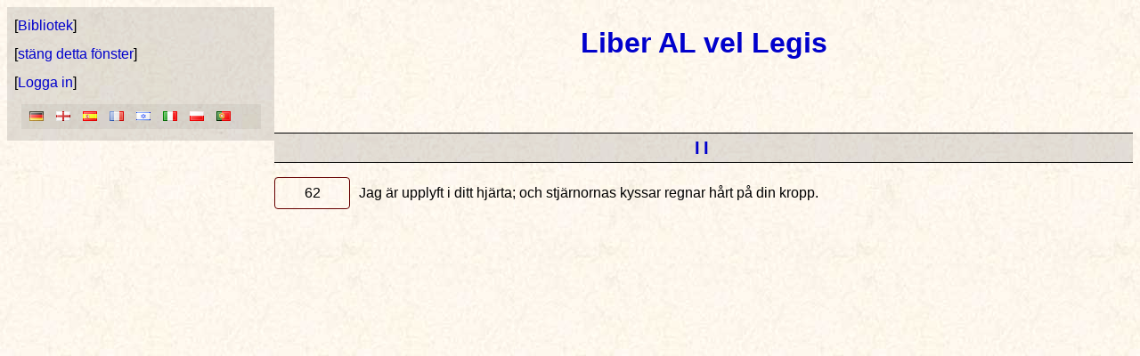

--- FILE ---
content_type: text/html; charset=UTF-8
request_url: https://apps.thelemistas.org/libri/se/220/2/62
body_size: 5857
content:
<!DOCTYPE html>
<html lang="se">
<head>
<title>Thelemistas | Liber AL vel Legis, II</title>
<meta charset="utf-8"/>
<meta name="viewport" content="width=device-width, initial-scale=1"/>
<link rel="stylesheet" href="../../../../css/libri.css"/>
<link rel="icon" type="image/x-icon" href="../../../../Images/favicon.ico"/>
<meta name="description" content=""/>
<script>
// <![CDATA[
  var RelDir    = '../../../..';
  var PlusIcon  = RelDir + '/Images/icon-plus.png';
  var MinusIcon = RelDir + '/Images/icon-minus.png';
// ]]>
</script>
<script src="../../../../Scripts/cookie-lib.js"></script>
<script src="../../../../Scripts/md5_kit.js"></script>
<script src="../../../../Scripts/date_info.js"></script>
<script src="../../../../Scripts/user_ck.js"></script>
<script src="../../../../Scripts/alt-prototype.js"></script>
<script src="../../../../Scripts/alt-window.js"></script>
<script src="../../../../Scripts/alt-effects.js"></script>
<script src="../../../../Scripts/follow-box.js"></script>
<script src="../../../../Scripts/jQuery.js"></script>
<script src="../../../../Scripts/ajaxrq.js"></script>
<script src="../../../../Scripts/cufon-yui.js"></script>
<script src="../../../../Scripts/csv.js"></script>
<script src="../../../../Scripts/mla-navigation.js"></script>
<script src="https://maps.googleapis.com/maps/api/js?key=AIzaSyBo6Gskb_DFNeU_UfUIJRihe8Et251UMK0&callback=initMap" async defer></script>
</head>
<body>
<div id="document_body">
<!--
 -->
<div class="title_display"><h1><a href="../../../../libri/se/220">Liber AL vel Legis</a></h1></div>

<div id="document_display">
<div class="doc-section" id="doc-section-0">
<a id="sect-220-0"></a>
<div class="chapter_number">2</div>
<div class="title_display"><h2 class="ttext"><a href="../../../../libri/se/220/2" title="Kapitel 2">II</a></h2>
</div>

<div class="chapter_display">
<a id="chap-220-0-2"></a>
<div class="verse_display">
<div class="v_id1" id="l220-0-2-62" title="liber 220, 2:62">62</div>
<div class="v_txt">Jag &auml;r upplyft i ditt hj&auml;rta; och stj&auml;rnornas kyssar regnar h&aring;rt p&aring; din kropp.</div>
</div>

</div><!-- .chapter_display -->

</div>
</div><!-- #document_display -->
</div><!-- #document_body -->
<div id="libri-footer">
<div class="link_block">[<a href="../../../../libri/se">Bibliotek</a>]</div>
<div class="link_block">[<a href="javascript:self.close()">st&auml;ng detta f&ouml;nster</a>]</div>
<div class="link_block">[<a href="javascript:logIn()">Logga in</a>]</div>
<div id="alt-language-list">
<a href="../../../../libri/de/220/2/62" title="Deutsch"><img title="Deutsch" alt="de" src="../../../../Images/Lang/de"/></a>
<a href="../../../../libri/en/220/2/62" title="English"><img title="English" alt="en" src="../../../../Images/Lang/en"/></a>
<a href="../../../../libri/es/220/2/62" title="Espa&ntilde;ol"><img title="Espa&ntilde;ol" alt="es" src="../../../../Images/Lang/es"/></a>
<a href="../../../../libri/fr/220/2/62" title="Fran&ccedil;ais"><img title="Fran&ccedil;ais" alt="fr" src="../../../../Images/Lang/fr"/></a>
<a href="../../../../libri/il/220/2/62" title="&#x05E2;&#x05D1;&#x05E8;&#x05D9;&#x05EA;"><img title="&#x05E2;&#x05D1;&#x05E8;&#x05D9;&#x05EA;" alt="il" src="../../../../Images/Lang/il"/></a>
<a href="../../../../libri/it/220/2/62" title="Italiano"><img title="Italiano" alt="it" src="../../../../Images/Lang/it"/></a>
<a href="../../../../libri/pl/220/2/62" title="Polska"><img title="Polska" alt="pl" src="../../../../Images/Lang/pl"/></a>
<a href="../../../../libri/pt/220/2/62" title="Portugu&ecirc;s"><img title="Portugu&ecirc;s" alt="pt" src="../../../../Images/Lang/pt"/></a>
</div>

<div id="validator-info">
<a href="http://validator.w3.org/check?uri=referer"><img src="../../../../Images/valid-xhtml10" alt="Valid XHTML 1.0 Strict" height="23" width="66"/></a>
</div>
</div>
<div id="mediaInspector"></div>
<!--
 -->

<div id="footnote-display"><div id="footnote-text"></div></div>
<div id="login" class="alphacube">
 <div class="login-extras">
   <!-- a href="../../../../se/members/register">Register</a -->
   &nbsp;&nbsp;&nbsp;
   <a href="../../../../se/members/login_help">Forgot user name/password</a>
 </div>
 <form action="#">
 <div class="login_label">login</div>
 <div class="login_input"><input name="username" id="lgi_user" type="text"/></div>
 <div class="login_label">password</div>
 <div class="login_input"><input name="password" id="lgi_pass" type="password"/></div>
 <div style="clear:both"></div>
 <p id="login_error_msg" class="error_msg">&nbsp;</p>
 <p class="ctr">
   <button type="button" name="login" onclick="do_login()">login</button> &nbsp;&nbsp;
   <button type="button" name="cancel" onclick="cancel_login()">cancel</button>
 </p>
 </form>
</div>
<script>
// <![CDATA[
var CurrentId = 0;
var CurrentWindow;
function placeElement(rf, event) {
  var t;
  var l = rf.offsetLeft;
  if (l < 0) { 
    var ws = windowSize();
    var wh = ws.height;
    var ww = ws.width;
    var eh = rf.clientHeight;
    var ew = rf.clientWidth;
    l = event.clientX + 20;
    if ((l + ew) > ww) l = ww - ew;
    if (l <= 0) l = 1;
    t = event.clientY - Math.floor(eh / 2) - 6;
    if ((t + eh) > wh) t = wh - eh - 6;
    if (t <= 0) t = 1;
    l = l + 'px';
    t = t + 'px';
    CurrentWindow = rf;
  } 
  else { 
    l = '-5000px';
    t = '-5000px';
    CurrentWindow = null;
  } 
  rf.style.left = l;
  rf.style.top  = t;
}
function showChapterRef(id, event) {
  if (CurrentWindow)
    placeElement(CurrentWindow, event);
 if (CurrentId === id)
    CurrentId = 0;
 else {
    CurrentId = id;
    rf = document.getElementById('meta-' + id);
    if (rf)
      placeElement(rf, event);
    else {
      alert('ID "' + id + '" does not exist.');
    }
  }
}
// ]]>
</script>
</body>
</html>

--- FILE ---
content_type: text/css
request_url: https://apps.thelemistas.org/css/thelemista-standard.css
body_size: 8408
content:
/*
 * Things standard to every thelemistas.org page
 */

@import url(nav-menu.css);

@media print {
    body {color:black; background-color:white;}
    #botl_quote {width:50%; padding:4px;}
    #main-menu-bar,
    #navContainer,
    #validator-info,
    #idl-info,
    #libri-footer,
    #time-display,
    #footnote-display,
    #debug-msg,
    #footer {display:none;}
    kbd { color: red; }
    a:link, a:visited {color:inherit; text-decoration:none;}
    p,td { page-break-inside:avoid; }
    h1,h2,h3 { page-break-after:avoid; page-break-inside:avoid; }
    span.callout,
    span.callout a:link,
    span.callout a:visited {color:inherit; background-color:inherit;}
}

@media screen {
    kbd { color: white; background-color: #833; }
    .content-block {
        width: 80%;
        margin: 1em auto;
        padding: 0;
    }
    .chapter_display{background: transparent; max-width:90%;}
    #footer {padding:10px 5%;}
    #year-info {
        margin: 0.5em 0;
        width: 100%;
        float: left;
        clear: both;
        line-height: 2em;
        text-align: center;
    }
    #sun-info,
    #moon-info {
        width: 56px;
        height: 56px;
        float: left;
        clear: left;
        white-space: pre;
        overflow: hidden;
    }
    div#sun-info {
        background: transparent url(../Images/sun.png) center no-repeat;
    }
    div#sun-sign,
    div#moon-sign {
        height: 56px;
        width: 120px;
        float: left;
        padding-left: 10px;
        line-height: 56px;
        white-space: pre;
        overflow: hidden;
        vertical-align: middle;
    }
    div#sun-info img,
    div#moon-info img,
    div#sun-sign img,
    div#moon-sign img {
        display: inline;
        vertical-align: middle;
    }
    div#date-msg {
        float: left;
        clear: left;
        width: 180px;
        padding-left: 12px;
    }
    #debug-msg {
        position: fixed;
        z-index: 2;
        bottom: 0;
        right: 10px;
        width: 20em;
        text-align: right;
        white-space: pre;
        overflow: hidden;
        font-size: smaller;
    }
    .isPopRef {
        opacity: 1;
    }
    div#footnote-display {
        position: fixed;
        z-index: 3;
        bottom: 8px;
        right: 8px;
        width: 30em;
        max-width: 70%;
        max-height: 95%;
        overflow: auto;
        color: black;
        background: transparent url(../Images/babalon-hex-inv) fixed top left repeat;
        border: 4px double #833;
        padding: 8px 1em;
        visibility: hidden;
    }
    div#footnote-text,
    div#footnote-display > p {
        margin-top: 0.1em;
        margin-bottom: 0.2em;
        line-height: 1.1em;
    }
    div#footnote-display a { color: #833; }
    span.note { color: white; }
    a.fn-ref,
    span.fn-ref a { cursor: pointer; }
    span.fn-ref,
    span.fn-ref a {
        color: orange;
    }
}

body {font-family:sans-serif; line-height:1.3em;}

div#main-menu-bar {
    position: fixed;
    z-index: 3;
    top: 15px;
    left: 15px;
    height: 385px;
    width: 20%;
}
#time-display {overflow:hidden;}
div#validator-info {
    position: fixed;
    z-index: 2;
    bottom: 6px;
    left: 8px;
}
div#idl-info {
    position: fixed;
    z-index: 2;
    bottom: 2px;
    left: 140px;
}
div.article {
    max-width: 40em;
    margin: 0 auto;
}

div#login {
    visibility: hidden;
    position: fixed;
    z-index: 100;
    top: 40%;
    left: 35%;
    width: 30%;
    background-color: white;
    color: black;
}
p#login_error_msg,
div.login-extras {
    text-align: center;
}

#time-display p img {
    display: inline;
    vertical-align: middle;
}
#now-is {
    float: left;
    padding: 0 8px;
    background: rgba(0,0,0,0.11);
    font-size: x-small;
}
#now-is span {
    font-size: larger;
}

div.spacer { width:100%; clear:both; }
.hdr       { text-align:center!important; border-bottom:1px solid black; }

div.verse-pkg  {float:left; width:100%; }
div.verse-text {float:left; clear:left; width:83%; min-width:10em; padding-right:5px;}
div.verse-note {float: right; clear: right; width: 15%; padding-left:5px;}
div.verse-note p.note  {font-size:x-small; font-family:sans-serif;}
div.verse-text p.verse {padding-left:10%; white-space:pre;}
div.verse-text p.verse span {font-variant:small-caps;}
div.verse-text a {text-decoration:underline;}
div.hebrew {float:left; clear:left; width:100%; text-align:right; vertical-align:top; direction:rtl;
    unicode-bidi:bidi-override; font-size:larger; line-height:1.2em;}
p.hebrew {direction:rtl; unicode-bidi:bidi-override; font-size:larger; margin:0.3em 4em;}

div#introduction,
div.chapter_pre,
div.chapter_post,
div.chapter_close {
    float: left;
    clear: both;
    width: 100%;
}
div#introduction {
    margin: 1em 0;
}

div.event-narrow {
    clear: left;
    width: 30em;
    margin: 0.5em;
    border-top: 1px solid #833;
    border-bottom: 1px solid #833;
}
div.event-narrow > p,
div.event-narrow > h4 {
    line-height: 1.5em;
    margin-top: 0;
    margin-bottom: 0.1em;
}

div.col1of2,
div.col2of2 {
    float: left;
    width: 48%;
    max-width: 50em;
    padding-left: 8px;
}
div.col1of2 {
    padding-right: 8px;
    border-right: 1px solid white;
}
div.list-item {
    float: left;
    width: 100%;
    clear: left;
    margin: 8px 0;
    padding-bottom: 8px;
    border-bottom: 1px solid #600;
}
div.list-item img {
    display: block;
    float: left;
    clear: left;
    margin-right: 1em;
    max-width: 100px;
}
div.iinfo {
    float: right;
    width: 75%;
}
div.notes p.fn {
    margin: 0.1em 0.5em;
}

.title {
    font-style: normal; font-weight: normal;
    line-height: 1.3em;
    text-align: center; letter-spacing: 4px; vertical-align: top;
    border-top: 1px solid #ff6; border-bottom: 1px solid #ff6;
    padding-top: 2px;
}
.ttext {
    font-size: 125%; font-style: normal;
    font-weight: bold;
    text-align: center; letter-spacing: 4px; vertical-align: top;
}
.title2 {
    font-style: normal; font-weight: normal;
    line-height: 1.3em;
    text-align: center;
}

.as-is {
    font-family: "Courier New", Courier, fixed;
    white-space: pre;
}
.squash {line-height:0.8em;}

.plnt,
.posn,
.aspect {float:left; white-space:pre; font-family:"Courier New", Courier, fixed; font-size:larger; line-height:1.8em;}
.plnt {width: 3em; text-align:center;}
.posn {width:12em; text-align:left;}
.aspect {width:3em; text-align:left;}
.fieldV2 img,
.plnt img,
.posn img,
.aspect img {display:inline; height:1em; vertical-align:middle;}
.ed-note {margin:0.5em 10%; border:1px solid #833; font-size:smaller; font-style:italic;}
.ed-note em {font-style:normal;}
.smaller {font-size:smaller;}

a { color: yellow; background-color: transparent; text-decoration: underline; }
a:active, a:hover { color: white; background-color: transparent; }
a.fn,
a.fntgt {
    vertical-align: super;
    font-size: 78%;
    font-family: monospace;
}
div.list-item a { text-decoration: none; }
div.list-item a img { padding: 1px; border: none; }
div.list-item a:hover img { padding: 0; border: 1px solid blue; }
sup { font-size: x-small; }

h1,h2,h3  { text-align: center; line-height: 1.2em; }
h1 img, h2 img, p img  { vertical-align: bottom; }
img       { border-style: none; }
img.lf    { float: left; margin-right: 5px; }
img.rt    { float: right; margin-left: 5px; }
img.char,
img.x     { display: inline; height: 1.3em; vertical-align: middle; }
img.black { background-color: black; }
span.thel-y-maj { font-family: "times new roman", serif; font-size: 28px; }
span.thel-y-min { font-size: smaller; vertical-align: sub; }
span.sz   { font-size: smaller; font-family: sans-serif; }

ol.la  { list-style-type: lower-alpha; }
ol.ur  { list-style-type: upper-roman; }

table { margin: 0 auto; }
td.x { text-align: center; }
td.y { padding-right: 1em; }
td.r { text-align: right; padding-right: 8px; }

.stress,
.sc { font-variant: small-caps; }
.ez { font-size: large; }
.ra { text-align: right; padding-right: 0.5em; }
.lf { float: left; clear: left; margin-right: 1em; }
.rt { float: right; clear: right; margin-left: 1em; }
.spacer { clear: both; margin-left: 0; margin-right: 0; }
.lalign { float: left; margin: 0.5em; text-align: center; }
.ralign { float: right; margin: 0.5em; text-align: center; }
.ul { text-decoration: underline; }

.fn-ref {
    font-size: x-small;
    font-weight: normal;
    vertical-align: super;
}



--- FILE ---
content_type: text/css
request_url: https://apps.thelemistas.org/css/libri-footnotes.css
body_size: 956
content:
/*
 * Footnote handling for various of Crowley's libri
 */

div.notes {
	width: 100%;
	clear: both;
}

div.chapter_post > div.end_notes {
	width: 80%;
	margin: 1em 0 2em 19%;
	border-top: 1px solid black;
	border-bottom: 1px solid black;
}

a.fn {
	font-size: smaller;
	font-family: monospace;
	vertical-align: super;
}
a.footnote {
	font-family: monospace;
}
div.footnotes {
	float: left;
	margin-top: 2em;
}
div.footnote div.left {
	max-width: 50%;
	float: left;
	height: 100%;
	vertical-align: middle;
}
div.footnote div.right {
	width: 45%;
	padding-left: 3%;
	float: left;
	vertical-align: middle;
}
div.footnote div.left p.indent,
div.footnote div.right p.indent,
div.footnote p.indent {
	margin-left: 5%;
}
div.footnotes {
	float: left;
	margin-top: 2em;
}
div.footnote {
	margin: 0 5%;
}
div.footnote p {
	margin-top: 0.5em;
	padding-left: 3em;
	clear: left;
}
div.footnote img {
	display: block;
	float: right;
	clear: right;
	margin-left: 2em;
}


--- FILE ---
content_type: text/css
request_url: https://apps.thelemistas.org/css/window-themes.css
body_size: 552
content:
/*
 * This information is gathered from http://prototype-window.xilinus.com/
 * That's the site from which I got the window management system in use here.
 */

@import url(window-default.css);
@import url(alphacube.css);
@import url(alert.css);
.login_input,
.login_label { float: left; width: 40%; text-align: right; }
.login_label { clear: left; padding-right: 8px; }
.error_msg { font-weight: bold; color: red; }
div.login-extras {
	clear: both;
	width: 100%;
	margin-bottom: 1em;
}
div.login-extras a {
	color: blue;
	text-decoration: underline;
}


--- FILE ---
content_type: application/javascript
request_url: https://apps.thelemistas.org/Scripts/md5_kit.js
body_size: 6350
content:
/**
*
*  MD5 (Message-Digest Algorithm)
*  http://www.webtoolkit.info/
*
**/

function RotateLeft(lValue, iShiftBits) {
	return (lValue<<iShiftBits) | (lValue>>>(32-iShiftBits));
}

function AddUnsigned(lX,lY) {
	var lX4,lY4,lX8,lY8,lResult;
	lX8 = (lX & 0x80000000);
	lY8 = (lY & 0x80000000);
	lX4 = (lX & 0x40000000);
	lY4 = (lY & 0x40000000);
	lResult = (lX & 0x3FFFFFFF)+(lY & 0x3FFFFFFF);
	if (lX4 & lY4) {
		return (lResult ^ 0x80000000 ^ lX8 ^ lY8);
	}
	if (lX4 | lY4) {
		if (lResult & 0x40000000) {
			return (lResult ^ 0xC0000000 ^ lX8 ^ lY8);
		} else {
			return (lResult ^ 0x40000000 ^ lX8 ^ lY8);
		}
	} else {
		return (lResult ^ lX8 ^ lY8);
	}
}

function F(x,y,z) { return (x & y) | ((~x) & z); }
function G(x,y,z) { return (x & z) | (y & (~z)); }
function H(x,y,z) { return (x ^ y ^ z); }
function I(x,y,z) { return (y ^ (x | (~z))); }

function FF(a,b,c,d,x,s,ac) {
	a = AddUnsigned(a, AddUnsigned(AddUnsigned(F(b, c, d), x), ac));
	return AddUnsigned(RotateLeft(a, s), b);
}

function GG(a,b,c,d,x,s,ac) {
	a = AddUnsigned(a, AddUnsigned(AddUnsigned(G(b, c, d), x), ac));
	return AddUnsigned(RotateLeft(a, s), b);
}

function HH(a,b,c,d,x,s,ac) {
	a = AddUnsigned(a, AddUnsigned(AddUnsigned(H(b, c, d), x), ac));
	return AddUnsigned(RotateLeft(a, s), b);
}

function II(a,b,c,d,x,s,ac) {
	a = AddUnsigned(a, AddUnsigned(AddUnsigned(I(b, c, d), x), ac));
	return AddUnsigned(RotateLeft(a, s), b);
}

function ConvertToWordArray(string) {
	var lWordCount;
	var lMessageLength = string.length;
	var lNumberOfWords_temp1=lMessageLength + 8;
	var lNumberOfWords_temp2=(lNumberOfWords_temp1-(lNumberOfWords_temp1 % 64))/64;
	var lNumberOfWords = (lNumberOfWords_temp2+1)*16;
	var lWordArray=Array(lNumberOfWords-1);
	var lBytePosition = 0;
	var lByteCount = 0;
	while ( lByteCount < lMessageLength ) {
		lWordCount = (lByteCount-(lByteCount % 4))/4;
		lBytePosition = (lByteCount % 4)*8;
		lWordArray[lWordCount] = (lWordArray[lWordCount] | (string.charCodeAt(lByteCount)<<lBytePosition));
		lByteCount++;
	}
	lWordCount = (lByteCount-(lByteCount % 4))/4;
	lBytePosition = (lByteCount % 4)*8;
	lWordArray[lWordCount] = lWordArray[lWordCount] | (0x80<<lBytePosition);
	lWordArray[lNumberOfWords-2] = lMessageLength<<3;
	lWordArray[lNumberOfWords-1] = lMessageLength>>>29;
	return lWordArray;
}

function WordToHex(lValue) {
	var WordToHexValue="",WordToHexValue_temp="",lByte,lCount;
	for (lCount = 0;lCount<=3;lCount++) {
		lByte = (lValue>>>(lCount*8)) & 255;
		WordToHexValue_temp = "0" + lByte.toString(16);
		WordToHexValue = WordToHexValue + WordToHexValue_temp.substr(WordToHexValue_temp.length-2,2);
	}
	return WordToHexValue;
}

function Utf8Encode(string) {
	string = string.replace(/\r\n/g,"\n");
	var utftext = "";

	for (var n = 0; n < string.length; n++) {
		var c = string.charCodeAt(n);
		if (c < 128) {
			utftext += String.fromCharCode(c);
		}
		else if((c > 127) && (c < 2048)) {
			utftext += String.fromCharCode((c >> 6) | 192);
			utftext += String.fromCharCode((c & 63) | 128);
		}
		else {
			utftext += String.fromCharCode((c >> 12) | 224);
			utftext += String.fromCharCode(((c >> 6) & 63) | 128);
			utftext += String.fromCharCode((c & 63) | 128);
		}
	}

	return utftext;
}

function hash_md5(s)
{
	var x=Array();
	var k,AA,BB,CC,DD,a,b,c,d;
	var S11=7, S12=12, S13=17, S14=22;
	var S21=5, S22=9 , S23=14, S24=20;
	var S31=4, S32=11, S33=16, S34=23;
	var S41=6, S42=10, S43=15, S44=21;

	s = Utf8Encode(s);

	x = ConvertToWordArray(s);

	a = 0x67452301; b = 0xEFCDAB89; c = 0x98BADCFE; d = 0x10325476;

	for (k=0;k<x.length;k+=16) {
		AA=a; BB=b; CC=c; DD=d;
		a=FF(a,b,c,d,x[k+0], S11,0xD76AA478);
		d=FF(d,a,b,c,x[k+1], S12,0xE8C7B756);
		c=FF(c,d,a,b,x[k+2], S13,0x242070DB);
		b=FF(b,c,d,a,x[k+3], S14,0xC1BDCEEE);
		a=FF(a,b,c,d,x[k+4], S11,0xF57C0FAF);
		d=FF(d,a,b,c,x[k+5], S12,0x4787C62A);
		c=FF(c,d,a,b,x[k+6], S13,0xA8304613);
		b=FF(b,c,d,a,x[k+7], S14,0xFD469501);
		a=FF(a,b,c,d,x[k+8], S11,0x698098D8);
		d=FF(d,a,b,c,x[k+9], S12,0x8B44F7AF);
		c=FF(c,d,a,b,x[k+10],S13,0xFFFF5BB1);
		b=FF(b,c,d,a,x[k+11],S14,0x895CD7BE);
		a=FF(a,b,c,d,x[k+12],S11,0x6B901122);
		d=FF(d,a,b,c,x[k+13],S12,0xFD987193);
		c=FF(c,d,a,b,x[k+14],S13,0xA679438E);
		b=FF(b,c,d,a,x[k+15],S14,0x49B40821);
		a=GG(a,b,c,d,x[k+1], S21,0xF61E2562);
		d=GG(d,a,b,c,x[k+6], S22,0xC040B340);
		c=GG(c,d,a,b,x[k+11],S23,0x265E5A51);
		b=GG(b,c,d,a,x[k+0], S24,0xE9B6C7AA);
		a=GG(a,b,c,d,x[k+5], S21,0xD62F105D);
		d=GG(d,a,b,c,x[k+10],S22,0x2441453);
		c=GG(c,d,a,b,x[k+15],S23,0xD8A1E681);
		b=GG(b,c,d,a,x[k+4], S24,0xE7D3FBC8);
		a=GG(a,b,c,d,x[k+9], S21,0x21E1CDE6);
		d=GG(d,a,b,c,x[k+14],S22,0xC33707D6);
		c=GG(c,d,a,b,x[k+3], S23,0xF4D50D87);
		b=GG(b,c,d,a,x[k+8], S24,0x455A14ED);
		a=GG(a,b,c,d,x[k+13],S21,0xA9E3E905);
		d=GG(d,a,b,c,x[k+2], S22,0xFCEFA3F8);
		c=GG(c,d,a,b,x[k+7], S23,0x676F02D9);
		b=GG(b,c,d,a,x[k+12],S24,0x8D2A4C8A);
		a=HH(a,b,c,d,x[k+5], S31,0xFFFA3942);
		d=HH(d,a,b,c,x[k+8], S32,0x8771F681);
		c=HH(c,d,a,b,x[k+11],S33,0x6D9D6122);
		b=HH(b,c,d,a,x[k+14],S34,0xFDE5380C);
		a=HH(a,b,c,d,x[k+1], S31,0xA4BEEA44);
		d=HH(d,a,b,c,x[k+4], S32,0x4BDECFA9);
		c=HH(c,d,a,b,x[k+7], S33,0xF6BB4B60);
		b=HH(b,c,d,a,x[k+10],S34,0xBEBFBC70);
		a=HH(a,b,c,d,x[k+13],S31,0x289B7EC6);
		d=HH(d,a,b,c,x[k+0], S32,0xEAA127FA);
		c=HH(c,d,a,b,x[k+3], S33,0xD4EF3085);
		b=HH(b,c,d,a,x[k+6], S34,0x4881D05);
		a=HH(a,b,c,d,x[k+9], S31,0xD9D4D039);
		d=HH(d,a,b,c,x[k+12],S32,0xE6DB99E5);
		c=HH(c,d,a,b,x[k+15],S33,0x1FA27CF8);
		b=HH(b,c,d,a,x[k+2], S34,0xC4AC5665);
		a=II(a,b,c,d,x[k+0], S41,0xF4292244);
		d=II(d,a,b,c,x[k+7], S42,0x432AFF97);
		c=II(c,d,a,b,x[k+14],S43,0xAB9423A7);
		b=II(b,c,d,a,x[k+5], S44,0xFC93A039);
		a=II(a,b,c,d,x[k+12],S41,0x655B59C3);
		d=II(d,a,b,c,x[k+3], S42,0x8F0CCC92);
		c=II(c,d,a,b,x[k+10],S43,0xFFEFF47D);
		b=II(b,c,d,a,x[k+1], S44,0x85845DD1);
		a=II(a,b,c,d,x[k+8], S41,0x6FA87E4F);
		d=II(d,a,b,c,x[k+15],S42,0xFE2CE6E0);
		c=II(c,d,a,b,x[k+6], S43,0xA3014314);
		b=II(b,c,d,a,x[k+13],S44,0x4E0811A1);
		a=II(a,b,c,d,x[k+4], S41,0xF7537E82);
		d=II(d,a,b,c,x[k+11],S42,0xBD3AF235);
		c=II(c,d,a,b,x[k+2], S43,0x2AD7D2BB);
		b=II(b,c,d,a,x[k+9], S44,0xEB86D391);
		a=AddUnsigned(a,AA);
		b=AddUnsigned(b,BB);
		c=AddUnsigned(c,CC);
		d=AddUnsigned(d,DD);
	}

	var temp = WordToHex(a)+WordToHex(b)+WordToHex(c)+WordToHex(d);

	return temp.toLowerCase();
}


--- FILE ---
content_type: application/javascript
request_url: https://apps.thelemistas.org/Scripts/mla-navigation.js
body_size: 4307
content:
// Plugin created by Brock Nusser - http://mlamenu.blogspot.com/

$(function() {
    //setup - all values in pixels
    var navWidth = 200;
    var ulIndent = 10;
    //end setup

    var pathname = window.location.pathname;

    $('#mla-nav').css('width', navWidth + 'px');
    $('#mla-nav ul').css('width', navWidth + 'px');
    $('#mla-nav ul').css('margin-left', ulIndent + 'px');

    $('#mla-nav a').each(function() {
        var level = $(this).parents('ul').length;
        var liWidth = navWidth - (ulIndent * level) + ulIndent;
        $(this).parent('li').css('width', liWidth + 'px');
    });

    //prepend expand/collapse icons
    $('#mla-nav li').each(function() {
        var ul = $(this).children('ul');
        if (ul.length > 0) {
            var icon = ul.is(":visible") ? MinusIcon : PlusIcon;
            $(this).prepend('<img src="'+icon+'" alt="x" />');
        }
    });

    //Required Section
    var slideSpeed = 50; // 'slow', 'normal', 'fast', or miliseconds 
    $('#mla-nav a').each(function() {
        var thisHref = $(this).attr('href')
        if ((window.location.pathname.indexOf(thisHref) == 0) || (window.location.pathname.indexOf('/' + thisHref) == 0)) {
            $(this).addClass('Current');
        }
    });
    
    $('.Current').parent('li').children('ul').show();
    $('.Current').parents('ul').show();

    //prepend expand/collapse icons
    $('#mla-nav li').each(function() {
        if ($(this).children('ul').length > 0) {
            if ($(this).children('ul').is(":visible")) {
                $(this).children('img').attr('src', MinusIcon);
            }
        }
    });
    
    $('#mla-nav img').click(function() {
        if ($(this).parent('li').children('ul').html() != null) {
            $(this).parent('li').parent('ul').children('li').children('ul').hide(slideSpeed);
            $(this).parent('li').parent('ul').children('li').children('img').attr('src', PlusIcon);
            $(this).delay(100).is(':hidden');
            if ($(this).parent('li').children('ul').css('display') == "block") {
                $(this).parent('li').children('ul').hide(slideSpeed);
                $(this).attr('src', PlusIcon);
            } else {
                $(this).parent('li').children('ul').show(slideSpeed);
                $(this).attr('src', MinusIcon);
            }
            return false;
        }

    });

    $('#mla-nav li').click(function() {
        if ($(this).children('a').length == 0) {
            if ($(this).children('ul').html() != null) {
                $(this).parent('ul').children('li').children('ul').hide(slideSpeed);
                if ($(this).children('ul').css('display') == "block") {
                    $(this).children('ul').hide(slideSpeed);
                } else {
                    $(this).children('ul').show(slideSpeed);
                }
            }
        }
    });
    //End Required Section
    
    //Optional Section - Show Carrots
    var imgOffClosed = "url("+PlusIcon+") no-repeat 5px ";
    var imgOnClosed = "url("+PlusIcon+") no-repeat 5px ";
    var imgOnOpen = "url("+MinusIcon+") no-repeat 5px ";
    var charBeforeLB = 23; //characters before line break - you must calculate this - based on font-size and LI width;
    var paddingBig = 12; //push carrot arrow down (in pixels) when no there is a line break in the LI
    var paddingSmall = 8;  //push carrot arrow down (in pixels) when no there is no line break in the LI
    var maxLIHeight = 50; // max height of LI when list is closed

    $('#mla-nav > li').each(function() {

        var childText = $(this).children('a').text();
        var topPadding = paddingBig;
        if (childText.length < charBeforeLB) { topPadding = paddingSmall; }
        if ($(this).height() < maxLIHeight) {//list is closed

            if ($(this).children('a').attr('class') == "Current") {
                $(this).parent('li').children('img').attr('src', MinusIcon);
            } else {
                $(this).parent('li').children('img').attr('src', PlusIcon);
            }
        }
        else {// list is open
            $(this).children('img').attr('src', PlusIcon);
        }
    });
    //End Optional Section
});


--- FILE ---
content_type: application/javascript
request_url: https://apps.thelemistas.org/Scripts/cookie-lib.js
body_size: 3158
content:
/*
 * Obtain and return the value of cookie 'cookie-name'
 */
function get_cookie(cookie_name)
{
  var results = document.cookie.match('(^|;) ?' + cookie_name + '=([^;]*)(;|$)');

  if (results)
    return unescape(results[2]);

  return null;
}

/*
 * Set a cookie passed by name and value.  Accept optional -
 *   - expiry (a Date object)
 *   - path   (web-relative, e.g. '/' = the site's top-level directory)
 *   - domain (e.g. '.foo.com' = "any domain at foo.com")
 *   - secure (true|false, means "use SSL to exchange this cookie")
 */
function set_cookie(name, value, exp, path, domain, secure)
{
  var cookie_string = name + "=" + escape(value);

  if (exp)
    cookie_string += "; expires=" + exp.toGMTString();

  if (path)
    cookie_string += "; path=" + escape(path);

  if (domain)
    cookie_string += "; domain=" + escape(domain);
  
  if (secure)
    cookie_string += "; secure";

  document.cookie = cookie_string;
}

/*
 * Receiver user name and password hash.  Compose those into an initial
 * login cookie that expires in one hour.  The new cookie grants the user
 * no privileges beyond noting that user is logged in.
 */
function set_initial_cookie(uname, pwhash)
{
  var expir = expiration_date( '+1h' );
  var cdata = uname + '+' + pwhash + '++:LG:';
  set_cookie(CookieName, cdata, expir, '/', CookieDomain, false);
}

/*
 * Create and return a Date object whose time is [now + diff], where 'diff'
 * is a differential time such as '+1h' or '+1d'.
 */
function expiration_date( diff ) {
  var t = 3600000;
  var x = diff.match(/^([+-]?)([0-9]+)([smhdwmy]?)$/);
  if (x.length == 4) {
    if (!x[1]) x[1] = '+';    // By default, time goes forward
    t = parseInt(x[2]);       // Obtain the base number
    t *= 1000;                // Convert this to a number of seconds
    if (x[1] == '-') t = -t;  // Invert if we're going back in time
    if (x[3]) {
      // User has specified an interval modifier.
      switch (x[3]) {
        case 's':  break;     // This was our assumption.
        case 'm':  t *= 60; break;
        case 'h':  t *= (60 * 60); break;
        case 'd':  t *= (60 * 60 * 24); break;
        case 'w':  t *= (60 * 60 * 24 * 7); break;
        case 'm':  t *= (60 * 60 * 24 * 30); break;
        case 'y':  t *= (60 * 60 * 24 * 365); break;
      }
    }
  }
  var when = new Date();  // current date & time
  when.setTime(when.getTime() + t);
  return when;
}

/*
 * Delete a cookie: set its expiry to a time in the past,
 * and its value to an empty string.
 */
function delete_cookie(cookie_name)
{
  var cookie_date = new Date();  // current date & time
  cookie_date.setTime(cookie_date.getTime() - 1);
  document.cookie = cookie_name += "=; expires=" + cookie_date.toGMTString();
}

/*
 * Testing function to display all the cookies set at this site.
 */
function show_cookies() {
  var cookie = document.cookie;
  var val = cookie.match('(^|;) ?([^=]*)=(.*)$');
  var name=val[2];
  while (name)
  {
    cookie=val[3];
    var value=get_cookie(name);
    document.write('<p>' + name + ' = [' + value + ']</p>');
    val = cookie.match('(^|;) ?([^=]*)=(.*)$');
    name=val[2];
  }
  return true;
}



--- FILE ---
content_type: application/javascript
request_url: https://apps.thelemistas.org/Scripts/date_info.js
body_size: 27942
content:
/*
 * Various date-related services.  Includes astrological info such as
 * sun sign.
 *
 * This has become the catch-all for scripts that have no other place.
 *
 * DST reference: http://aa.usno.navy.mil/faq/docs/daylight_time.php - it
 * says, "Starting in 2007, daylight time begins in the United States on
 * the second Sunday in March and ends on the first Sunday in November."
 */

var year;
var month;
var day = 0;
var hour;
var is_dst;
var dst_s_m =  3; // DST start month
var dst_s_d = 13; // DST start day @ 02:00
var dst_e_m = 11; // DST  end  month
var dst_e_d =  6; // DST  end  day @ 02:00
var min;
var wday;         // Day of week, 0=Sun .. 6=Sat
var tzoff;        // Time zone offset to GMT in minutes
var dd_p = 0;     // Previous day value
var hh_p = -1;    // Previous hour value
var hh_diff = 93; // Hours diff between server and here
var sc_p = -1;    // Previous solar crossing
var pct_full_p=-1;// Previous lunar percent-full value
var newsBucket;   // The HTML element holding a news feed
var quoteBucket;  // The HTML element holding a quotation
var reshTimes;    // The HTML element holding Resh times
var timeHtml;     // The HTML element holding date/time
var moonInfo;     // The HTML element holding lunar phase image
var moonSign;     // The HTML element holding lunar data
var sunSign;      // The HTML element holding solar data
var sunInfo;      // The HTML element holding solar data
var dateMsgInfo;  // The HTML element holding special date messages
var asyncTimeOut = 5000; // Allow 5 seconds for requests to complete
var RahuKaal = [ 7, 1, 6, 4, 5, 3, 2 ];

var yearInfo;     // These next entities are for Thelemic date display
var sunAbsDegree;
var sunDegree;
var sunMinute;
var sunSignImg;
var moonAbsDegree;
var moonDegree;
var moonSignImg;
var moonMinute;
var moonPhaseImg;
var Pi_180 = Math.PI / 180;   // convert degrees to radians: R = D * (pi/180)
var FnCurr = '';
var DoPopNote = 0;

var MediaType = [ 'unknown', 'aural', 'braille', 'embossed', 'handheld', 'print', 'projection', 'screen', 'tty', 'tv' ];
var MediaID = 0;
var MediaName = null;

var windowList = new Array();

var Days = ['Sun','Mon','Tue','Wed','Thu','Fri','Sat'];
var Mons = ['Jan','Feb','Mar','Apr','May','Jun','Jul','Aug','Sep','Oct','Nov','Dec'];
var Sign = [ 'Aries','Taurus','Gemini','Cancer','Leo','Virgo','Libra'
            ,'Scorpio','Sagittarius','Capricorn','Aquarius','Pisces' ];
var Rdig = [ [ 'M', 'D', 'C', 'L', 'X', 'V', 'I' ]
           , [ 'm', 'd', 'c', 'l', 'x', 'v', 'i' ] ];

/*
 * Things to be done when the page is done loading.
 */
function doStandardSetup() {
  trackLoginTimeout();
  setCurrentTime();
}

/*
 * Attend to setting time-based fields on the page.  This function
 * reschedules itself to run once per minute.
 */
function setCurrentTime()
{
  // Synchronize with our data source initially, and remember its settings.
  if (hh_diff > 23) {
    hh_diff = 0;    // Assume resync will fail, so we must use local time.
    ajaxRequest(RelDir + '/now', 'p=array', setTimeInfo, 'GET');

    // Here is also a good spot to look up HTML entities.
    yearInfo   = document.getElementById('year-info');
    moonInfo   = document.getElementById('moon-info');
    moonSign   = document.getElementById('moon-sign');
    newsBucket = document.getElementById('news-bucket');
    quoteBucket= document.getElementById('random-quote');
    reshTimes  = document.getElementById('resh-list');
    sunSign    = document.getElementById('sun-sign');
    sunInfo    = document.getElementById('sun-info');
    timeHtml   = document.getElementById('current-time');
    dateMsgInfo= document.getElementById('date-msg');
    addEvent(window, 'load', setMediaType);
    if (!MediaID) {
//      setMediaType();
    }
  }

  // Now set the local time
  var d = new Date();
  year  = d.getFullYear();
  month = d.getMonth() + 1;
  day   = d.getDate();
  hour  = d.getHours();
  min   = d.getMinutes();
  wday  = d.getDay();
  tzoff = d.getTimezoneOffset();

  // Now adjust local time to server time
  if ((hour += hh_diff) >= 24) {
    hour -= 24;
    if (++day > daysInMonth(year, month)) {
      day = 1;
      if (++month > 12) {
        month = 1;
        year++;
      }
    }
    if (++wday > 6) wday = 0;
  }
  if (hour < 0) {
    hour += 24;
    if (--day < 1) {
      if (--month < 1) {
        month = 12;
        year--;
      }
      day = daysInMonth(year, month);
    }
    if (--wday < 0) wday = 6;
  }

  // If there is a "current time" element, set it
  if (timeHtml) {
    var h = hour;
    var a = (h >= 12) ? 'PM' : 'AM';
    var m = (min < 10) ? '0' : '';
    if (h > 12) h -= 12;
    if (h == 0) h = 12;
    timeHtml.innerHTML = Days[wday] + ', '
                + day + '&nbsp;' + Mons[month-1] + '&nbsp;' + year
                + ', ' + h + ':' + m + min + '&nbsp;' + a;
  }

  // Do some setup when the day changes
  if (dd_p != day) {
    dd_p = day;
    is_dst = ((month > dst_s_m) || ((month == dst_s_m) && (day >= dst_s_d))
           && (month < dst_e_m) || ((month == dst_e_m) && (day > dst_e_d)));

    // Obtain Resh times.
    if (reshTimes) { getReshTimes(); }
  }

  // Some tasks occur once per hour
  if (hh_p != hour) {
	// alert(d + '=' + hh_diff);
    hh_p = hour;
    if (newsBucket) { update_news_feed(); }

    // Get ephemeris data
    getEphemerisData();

    // Reset moon phase.
    resetMoonPhase();

    // Refresh the quotation
    if (quoteBucket) { getQuote(); }

  }

  // If wanted and it has changed, set the sun sign
  resetSunSign();

  // If wanted, set the moon sign
  resetMoonSign();

  // On our way out, reschedule to run again next minute.
  var interval = 1000 * (60 - d.getSeconds());
  var cmd = 'setCurrentTime()';
  setTimeout(cmd, interval);
  return;
}

function setMediaType() {
  var m = $__('mediaInspector');
  if (m) {
    var z = (m.currentStyle)
          ? (m.currentStyle.zIndex)
            ? m.currentStyle.zIndex
            : m.currentStyle('zIndex')
          : (window.getComputedStyle)
            ? window.getComputedStyle(m, '').getPropertyValue('z-index')
            : 0;
    MediaID = z;
    MediaName = MediaType[ MediaID ];
    var s = 'z=' + z + '; media type: ' + MediaName;
    m.innerHTML = '<!-- ' + s + ' -->';
//    alert(s);
  }
}

function setYearInfo() {
  if (yearInfo && year && month && (sunAbsDegree != null)) {
    var y = (year - 1904);
    if ((month < 3) || ((month == 3) && (sunAbsDegree >= 30)))
      y--;
    var x = Math.floor(y / 22);
    y -= (x * 22);
    x = toRoman(x, false);
    y = toRoman(y, true);
    yearInfo.innerHTML = '<span class="thel-y-maj">' + x + '</span>'
                       + '<span class="thel-y-min">' + y + '</span>';
  }
  return;
}

function resetSunSign() {
  if (sunSign) {
    if ((sunDegree != null) && sunSignImg) {
        sunSign.innerHTML = sunDegree + '&deg;&nbsp;' + sunSignImg;
    }
    else {
      var i = solarCrossing();
      if (i != sc_p) {
        sc_p = i;
        sunSign.innerHTML =
             '<img src="'+RelDir+'/Images/Sun/' + Sign[i]
           + '.png" alt="' + Sign[i] + '" title="' + Sign[i] + '"/>';
      }
    }
  }
}

function resetMoonSign() {
  if (moonSign && (moonDegree != null) && moonSignImg) {
    var txt = moonDegree + '&deg;&nbsp;' + moonSignImg;
    moonSign.innerHTML = txt;
  }
}

/*
 * Discover which day of its lunation the moon is in. Days range [0..29],
 * where 0 and 29 are both 'new'.
 */
function resetMoonPhase() {
  if (moonInfo && (moonAbsDegree != null) && (sunAbsDegree != null)) {
    // Convert 0..360 degrees into phase image 0..29, variable 's'
    // The moon's synodic period is ~ 29.53 days
    // 12.191 is 360 / 29.53
    // Add (29.53/2=14.765) to angle to place phase change in center of angle
    var d = moonAbsDegree - sunAbsDegree;
    if (d < 0) d += 360;
    s = Math.floor((d + 14.765) / 12.191) % 30;
    d = Math.floor(d / 12.187) + 1;
    moonPhaseImg = '<img src="'+RelDir+'/Images/Moon/moon-phase-' + s
                 + '.png" alt="Moon" title="Lunation day ' + d + '"/>';
    moonInfo.innerHTML = moonPhaseImg;
  }
  resetMoonSign();
}

/*
 * Calculate the number of days in a given month.  This function does not
 * deal correctly with February in years outside the range 2000 - 2099,
 * as it cheats by knowing that year 2000 was a leap year where century
 * years are normally not.
 */
function daysInMonth(yy, mm) {
  if (mm == 2) return ((yy & 3) ? 28 : 29);
  var m = (mm & 1);
  return (mm < 8) ? (30 + m) : (30 + (m ^ 1));
}

function setTimeInfo(data) {
  var q = data.childNodes[0];
  dd_p  = day;
  min   = parseInt($(q).find('minutes').text(), 10);
  hour  = parseInt($(q).find('hours').text(), 10);
  day   = parseInt($(q).find('mday').text(), 10);
  month = parseInt($(q).find('month').text(), 10);
  year  = parseInt($(q).find('year').text(), 10);
  wday  = parseInt($(q).find('wday').text(), 10);

  // Get local time, calculate the difference in hours.
  // If minutes disagree by too much, we fetched the time
  // from the server, then the hour changed, then we fetched
  // our local time.  Adjust for that discrepancy.
  var d = new Date();
  var hr = d.getHours();
  hh_diff = hour - hr;
  if ((min - d.getMinutes()) > 40) hh_diff--;
}

/*
 * Remove the integer portion of an input value.  Normalize the
 * remainder to a range [0 <= value < 1.0], by adding 1 if the
 * input is < 0.
 */
function normalize(v) {
  v -= Math.floor(v);
  return (v < 0) ? (v + 1) : v;
}

/*
 * Make an async call to fetch sunrise/sunset data.  When it completes,
 * fill in Resh times via formatReshTimes().
 */
function getReshTimes()
{
  ajaxRequest(RelDir+'/Apps/get_sunrise_data/'+year+'/'+month+'/'+day+'/0/oakland%20ca%20usa',
    '', formatReshTimes, 'GET');
}

function formatReshTimes(data)
{
  var r = data.split(',');
  if (r[0] == 200) {
    var x = new RegExp('"(.*?)"');
    var t1 = r[3].match(x)[1];  // today sunrise
    var t2 = r[4].match(x)[1];  // today sunset
    var t3 = r[5].match(x)[1];  // tomorrow sunrise
    var t1sec = timeToSeconds(t1);
    var t2sec = timeToSeconds(t2);
    var rhklen = (t2sec - t1sec) / 8;
    var rhkstart = t1sec + (rhklen * RahuKaal[wday]);
    var rhkend = secondsToTime(Math.floor(rhkstart + rhklen), 12);
    rhkstart = secondsToTime(Math.floor(rhkstart), 12);
    var today = r[2] + ' ' + Mons[r[1]-1];
    reshTimes.innerHTML = '<p><a href="' + RelDir
      + '/en/Tools/reshTimes">Resh times</a> for ' + today + ' at our location:</p>'
      + formatTime(t1, '<div class="t">Sunrise:</div>')
      + timeDiff(t1, t2, '<div class="t">Midday:</div>')
      + formatTime(t2, '<div class="t">Sunset:</div>')
      + timeDiff(t2, t3, '<div class="t">Midnight:</div>')
      + formatTime(t3, '<div class="t">Sunrise:</div>')
      + '<div class="time rahu"><div class="t"><a href="http://en.wikipedia.org/wiki/Rahukaalam">Rahu Kaal</a>:</div>'+rhkstart+'<br/>- '+rhkend+'</div>';
  }
  else {
    alert('Resh time fetch failed with status '+r[0]+'.');
  }
}

function timeToSeconds(t) {
  t = t.split(':');
  return (parseInt(t[0], 10) * 3600) + (parseInt(t[1], 10) * 60) + parseInt(t[2], 10);
}

function secondsToTime(sc, clk) {  // clk == 12 | 24
  var hr = Math.floor(sc / 3600);
  sc -= (hr * 3600);
  var mn = Math.floor(sc / 60);
  sc -= (mn * 60);
  var am = (clk == 24) ? '' : (hr < 12) ? ' AM' : ' PM';
  if (clk != 24) {
    if (hr == 0) hr = 12;
    else
    if (hr > 12) hr -= 12;
  }
  else
    if (hr < 10) hr = '0' + hr;
  if (mn < 10) mn = '0' + mn;
  if (sc < 10) sc = '0' + sc;
  return hr + ':' + mn + ':' + sc + am;
}

function timeDiff(t1, t2, head) {
  t1 = t1.split(':');
  t2 = t2.split(':');
  t1[0] = parseInt(t1[0], 10);
  t1[1] = parseInt(t1[1], 10);
  t1[2] = parseInt(t1[2], 10);
  t2[0] = parseInt(t2[0], 10);
  t2[1] = parseInt(t2[1], 10);
  t2[2] = parseInt(t2[2], 10);

  // subtract (t2 - t1)
  if ((t2[2] -= t1[2]) < 0) { // Seconds must borrow from minutes
    t2[2] += 60;
    t2[1]--;
    if (t2[1] < 0) {
      t2[1] += 60;
      t2[0]--;
    }
  }
  if ((t2[1] -= t1[1]) < 0) { // Minutes must borrow from hours
    t2[1] += 60;
    t2[0]--;
  }
  if ((t2[0] -= t1[0]) < 0) { // Hours must borrow from days
    t2[0] += 24;
  }

  // t1 += (t2 / 2)
  if (t2[0] & 1) { t2[1] += 60; t2[0]--; }
  if (t2[1] & 1) { t2[2] += 60; t2[1]--; }
  if (t2[2] & 1) { t2[2]--; }

  t1[0] += t2[0] / 2;
  t1[1] += t2[1] / 2;
  t1[2] += t2[2] / 2;

  if (t1[2] > 59) { t1[1]++; t1[2] -= 60; }
  if (t1[1] > 59) { t1[0]++; t1[1] -= 60; }
  if (t1[0] > 23) { t1[0] -= 24; }

  return formatTime(t1[0]+':'+t1[1]+':'+t1[2], head);
}

/*
 * This array of solar crossings represents data from NASA for calendar
 * year 2000, adjusted to be in Pacific time rather than UT.  See below
 * for more information.
 */
var EvTypeInfo = new Array(
  //         dd, hh,mm,ss, ylen,          yadj
  new Array( 19, 23,36, 0, 365.24237404,  0.00000010338), // Aries 2000
  new Array( 19, 11,35,22, 365.24212470,  0.00000007109),
  new Array( 20, 10,45,49, 365.24187537,  0.00000003879),
  new Array( 20, 18,45,15, 365.24162603,  0.00000000650),
  new Array( 22,  5,37,28, 365.24175658, -0.00000007283),
  new Array( 22, 12,39,44, 365.24188712, -0.00000015217),
  new Array( 22, 10,16, 0, 365.24201767, -0.00000023150),
  new Array( 22, 19,33,35, 365.24225861, -0.00000019582),
  new Array( 21, 16, 5,12, 365.24249955, -0.00000016014),
  new Array( 21,  5,23,48, 365.24274049, -0.00000012446),
  new Array( 19, 16,14,53, 365.24261713, -0.00000004851),
  new Array( 18,  6,22,29, 365.24249376,  0.00000002743));

/*****
This is an approximate time of equinoxes or solstices in days measured from
the beginning of the input year.  This function's base year is the epoch,
2000.  Each major solar crossing has its own year length, given thusly:

	vernal equinox:  365.24237404 +  0.00000010338*y
	summer solstice: 365.24162603 +  0.00000000650*y
	autumn equinox:  365.24201767 + -0.00000023150*y
	winter solstice: 365.24274049 + -0.00000012446*y

...where "y" is the count of years since the epoch.

Here are times for the vernal equinox given by various sources:

  2000: 19 March, 07:36 GMT per NASA Pub 1349, Oct 1994.
  2003: 20 March, 17:00 PST per Jim Maynard's Pocket Astrologer.
  2004: 19 March, 22:49 PST per Jim Maynard's Celestial Guide.

My math using the NASA data yields this:

  2000: 19 March, 23:36
  2001: 20 March, 05:25
  2002: 20 March, 11:14
  2003: 20 March, 17:03
  2004: 19 March, 22:52
  2005: 20 March, 04:41
  2006: 20 March, 10:30
  2007: 20 March, 16:19
  2008: 19 March, 22:08
  2009: 20 March, 03:57

Rather than drive myself crazy trying to discover the year lengths of the
interstitial months, I have simply interpolated the year lengths between
major events.  This is not wrong enough to make any real difference.
*****/

/*
 * Determine which sign the sun is in based on the current time.
 */
function solarCrossing() {
  // We want year as an offset from the base year, in a form where 1 March
  // is the first day of the year.  (Months number 0=Mar .. 11=Feb)
  var yr = year;
  var mn = month;
  if ((mn -= 3) < 0) {
    yr--;
    mn += 12;
  }
  var yct = yr - 2000;

  // EvTypeInfo stores data 0-based, with March = 0
  var evinfo = EvTypeInfo[mn];
  var d0   = evinfo[0];
  var h0   = evinfo[1];
  var m0   = evinfo[2];
  var s0   = evinfo[3];
  var ylen = evinfo[4];
  var yK   = evinfo[5];

  // Calculate equinoctial days in yct years.
  if (yct >= 0) {
    var yadj = 0;
    for (var i = yct; i; i--) {
      yadj += yK;
      d0   += (ylen + yadj);
    }
  }
  else {
    var yadj = 0;
    for (var i = yct; i; i++) {
      yadj += yK;
      d0   -= (ylen + yadj);
    }
  }

  var d1 = Math.floor(d0);    // strip days
  d0 = (d0 - d1) * 24;        // convert day fraction to hours

  var h1 = Math.floor(d0);    // strip hours
  d0 = (d0 - h1) * 60;        // convert hour fraction to minutes

  var m1 = Math.floor(d0);
  var s1 = (d0 - m1) * 60;    // convert minutes fraction to seconds

  while (s1 < 0) { m1--; s1 += 60; }
  while (m1 < 0) { h1--; m1 += 60; }
  while (h1 < 0) { d1--; h1 += 24; }
  h1 += h0;
  m1 += m0;
  s1 += s0;
  while (s1 >= 60) { m1++; s1 -= 60; }
  while (m1 >= 60) { h1++; m1 -= 60; }
  while (h1 >= 24) { d1++; h1 -= 24; }

  // Now we remove $yct years from the new day number,
  // which should leave us with $d1 = day-of-month.
  d1 -= Math.floor(365.25 * yct);

  // Now we want to know which of 2 possible signs the sun is in.
  // It enters the current sign at our calculation, so:
  // if (day,hour,min) < our calculation, it's in Sign[mn - 1]
  // else it's in Sign[m]
  return ((day < d1)
       || ((day == d1)
        && ((hour < h1)
         || ((hour == h1) && (min < m1)))))
    ? ((mn == 0) ? 11 : (mn - 1))
    : mn;
}

/*
 * Calculate day-of-week [0..6] for an input date
 */
function zDay(yy,mm,dd)
{
  let cc ,z;

  // Convert the month/year into their Zeller form
  if (mm < 3) { mm += 12; yy--; }
  mm -= 2;
  cc = Math.floor(yy / 100);
  yy -= (cc * 100);

  // This is the Zeller day, 0 = Sunday .. 6 = Saturday
  z = (Math.floor((2.6 * mm) - 0.2)
      + dd
      + yy
      + Math.floor(yy/4)
      + Math.floor(cc/4)
      - (2 * cc))
    % 7;

  return (z < 0) ? z + 7 : z;
}

/*
 * Receive a date formatted as YYYY-MM-DD
 * Return "Day, dd Month, yyyy"
 */
function formatDate(date)
{
  let d = date.split(/-/)
     ,mm
     ,dow
     ,m
  d[1] = d[1].replace(/^0/,'');
  d[2] = d[2].replace(/^0/,'');
  mm = parseInt(d[1], 10);
  dow = zDay(parseInt(d[0], 10), mm, parseInt(d[2], 10));
  m = Mons[mm - 1];
  return '<div class="date">'+Days[dow]+ ', '+d[2]+' '+m+' '+d[0]+'</div>';
}

/*
 * Receive a time formatted as HH:MM:SS
 * Return "HH:MM {AM,PM,noon}"
 */
function formatTime(time, head)
{
  let t = time.split(/:/)
     ,h = t[0] * 1
     ,m = t[1]
     ,s = t[2]
     ,am;
  if (!head) {
    head = '';
    s = '';
  }
  else {
    if (m.match(/^\d$/)) m = '0' + m;
    if (s.match(/^\d$/)) s = '0' + s;
    s = ':' + s;
  }
  am = ' AM';
  if (h >= 12) { am = (h == 12 && m == 0 && s == 0) ? ' noon' : ' PM'; h -= 12; }
  if (h == 0)  { h = 12; if (m == '00' && s == '00') am = ' midnight'; }
  return '<div class="time">'+head+h+':'+m+s+am+'</div>';
}

/*
 * Initialize a request to fetch news.  The request will finish
 * asynchronously in formatNewsFeed().
 */
function update_news_feed()
{
  ajaxRequest(RelDir + '/Apps/get_news_feed', '', formatNewsFeed, 'GET');
}

/*
 * Format news items to replace the current news contents.
 */
function formatNewsFeed(data)
{
  let news=''
     ,info = ''
     ,d ,i ,q ,t;
  if (!data || !data.childNodes)
    return;
  q = data.childNodes[0];
  $(q).find('item').each( function(ix,item) {
    if (!news)
      news = '<div id="news-display">\n';
    news = news + '<div class="news-item">\n';
    d = $(item).find('eventDate').text();
    if (d) {
      news = news + formatDate(d);
      t = $(item).find('eventTime').text();
      if (t)
        news = news + formatTime(t);
    }
    t = $(item).find('eventDetail').text();
    if (t) {
      d = $(item).find('eventID').text();
      if (d) {
        d = ' href="' + RelDir + '/Apps/showNewsDetail/' + d + '"';
      }
      else
        d = '';
      info = info + '<div id="NewsDtl' + ix + '" class="popup">'
           + t
           + '</div>\n';
      t = '<a' + d + ' name="NewsInfo' + ix + '" onmouseover="showMe(event,' + "'NewsDtl" + ix + "'"
        + ')" onmouseout="hideMe('
        + "'NewsDtl" + ix + "'" + ')"><img src="' + RelDir + '/Images/icon-info" alt="info"/></a>';
    }
    else
      t = '';
    i = $(item).find('eventInfo').text();
    if (i) {
      news = news + '<div class="item">' + i + t + '</div>';
    }
    news = news + '</div>\n';
  });
  if (news) {
    news = news + info + '</div>';
  }
  newsBucket.innerHTML = news;
}

/*
 * Make an async call to fetch a quotation.  When it completes, fill in the quotation.
 */
function getQuote()
{
  ajaxRequest(RelDir+'/Apps/get_quote', '',
    function(data) {
      let a, i, q, quote, w;
      if (!data || !data.childNodes)
        return;
      q = data.childNodes[0];
      quote = $(q).find('text').text();
      if (quote) {
        quote = '<q>' + quote + '</q>';
        a = $(q).find('author').text();
        if (a) {
          quote = quote + '<br/><span class="author">&mdash; ' + a + '</span>';
          i = $(q).find('is-a').text();
          if (i) quote = quote + ', ' + i;
          w = $(q).find('work');
          if (w && (w = w.text())) {
            quote += ', <cite>' + w + '</cite>';
          }
        }
        quoteBucket.innerHTML = quote;
      }
      return;
    }, 'GET');
  return;
}

/*
 * Receive a url and a window name.  If a window named 'name' does not exist,
 * Open a new popup window and add it to a list of currently open windows.
 * If it does exist, bring it to the front; and if the supplied URL is not its
 * current location, redirect it.
 *   This function returns nothing, so as not to redirect its calling window.
 */
function popWin(url, name)
{
  let opts = 'status=1,resize=1,toolbar=1,scrollbars=1,location=1,resizable=1,menubar=1'
     ,i
     ,w;
  if (url == null) url = '';
  if (name == null) name = '';
  for (i = 0; i < windowList.length; i++)
  {
    w = windowList[i][2];
    if (windowList[i][0] == name)
    {
      // This is the window we're looking for.
      if (w.closed)
      {
        // Reopen a window the user closed.
        windowList[i][1] = url;
        windowList[i][2] = window.open(url, name, opts);
      }
      else {
        // The window is already open.
        if (windowList[i][1] != url) {
          // Redirect this window to the supplied location.
          w.location.href = url;
        }
        // Make sure this window is visible.
        w.focus();
      }
    }
  }
  if (i >= windowList.length) {
    // Open a new window, then store its information.
    windowList[i] = new Array(name, url, window.open(url, name, opts));
  }
}

/*
 * Locate a window by name, and return a reference to it.
 */
function getWindowByName(name)
{
  let i;
  for (i = 0; i < windowList.length; i++)
  {
    if (windowList[i][0] == name)
      return windowList[i][2];
  }
  return null;
}

/*
 * Return the current relative directory path, or '' if there is none.  If the
 * caller provides a reference path, we append that to the relative directory.
 */
function getRelDir(ref) {
  let r = (RelDir) ? RelDir : '';
  return (ref) ? r + ref : r;
}

/*
 * Replace the contents of an HTML element (given by ID) with the supplied new content.
 * Return the previous contents, or {undef} if the element doesn't exist..
 */
function setContent(id, content) {
  let elem = document.getElementById(id)
     ,old_c;
  if (elem) {
    old_c = elem.innerHTML;
    elem.innerHTML = content;
  }
  return old_c;
}

/*
 *
 */
function getEphemerisData() {
  ajaxRequest(RelDir + '/Apps/get_ephemeris_data', 'p=sun+moon', syncEphem, 'GET');
}

function syncEphem(data)
{
  let r = data.split(/\s*\n/m)
     ,s
     ,d
     ,x
     ,y
     ,i;
  for (i = 1; i < r.length; i++) {
    x = r[i].split(/,/);
    if (x.length < 2)
      continue;
    y = x[1].split(/"/);
    y = (y.length > 1) ? y[1] : y[0];
    y = y.split(/:/);
    s = Math.floor(y[0] / 30);  // sign: Aries = 0, Taurus = 1, etc.
    d = y[0] - (s * 30);        // degree within the sign, 0..29
    if (x[0] === 'SU') {
      sunAbsDegree = y[0];
      sunDegree  = d;
      sunMinute  = y[1];
      sunSignImg = getSignImage(s, sunDegree, sunMinute);
      resetSunSign();
      setDateMessage(sunAbsDegree);
    }
    else if (x[0] === 'MO') {
      moonAbsDegree = y[0];
      moonDegree  = d;
      moonMinute  = y[1];
      moonSignImg = getSignImage(s, moonDegree, moonMinute);
      resetMoonPhase();
    }
    else
      alert('Planet "' + x[0] + '" is one I don\'t know.');
  }
  setYearInfo();
  return;
}

function getSignImage(i, deg, min) {
  if (i >= 0 && i < Sign.length) {
    return '<img src="'+RelDir+'/Images/Sun/' + Sign[i]
         + '.png" alt="' + Sign[i] + '" title="' + deg + '* ' + min + "' " + Sign[i] + '"/>';
  }

  alert('There is no Zodiac sign corresponding to "' + i + '"');
  return '';
}

function setDateMessage(deg) {
  if (dateMsgInfo) {
    let msg;
         if (deg ==   0) msg = 'Happy new year!';
    else if (deg ==  45) msg = 'Beltaine';
    else if (deg == 135) msg = 'Lughnasadh';
    else if (deg == 225) msg = 'Samhain';
    else if (deg == 315) msg = 'Oimelc';
    else                 msg = '';
    dateMsgInfo.innerHTML = msg;
  }
  return;
}

/*
 * Include a new javascript file in the current document. The 'pos'
 * argument is either 'head' or 'body'.  'jsname' is the file URI.
 */
function addJavascript(jsname, pos) {
  let th = document.getElementsByTagName(pos)[0]
     ,s = document.createElement('script');
  if (th && s) {
    s.setAttribute('type','text/javascript');
    s.setAttribute('src',jsname);
    th.appendChild(s);
  }
  else alert('Could not include javascript file ' + $jsname + ' in element ' + pos);
}

/*
 * Receive i, an integer in the range 1 - 9999, and lc, a true/false indicator.
 * If 'i' is out of range or is not an integer, return 'i'. Otherwise, 'lc'
 * indicates whether the output should be lowercase: true if yes. We return
 * the input 'i' converted to a Roman numeral string.
 */
function toRoman(i, lc) {
  if (i <= 0 || i >= 10000 || Math.floor(i) != i) return i;
  let a, b, c, ix, rp, ret, x;
  rp  = (lc) ? Rdig[1] : Rdig[0];
  ret = '';
  x   = 1000;
  ix  = -2;
  do {
    ix += 2;
    while (i >= x) {
      ret += rp[ix];
      i -= x;
    }
    if (a = Math.floor(x / 10)) {         // 0.1 i exists
      b = x - a;
      if (i >= b) {                       // Cases having CM, XC, or IX
        if (c = Math.floor(a / 10)) {     // 0.01 i exists
          if (i == 999)   return ret + rp[6] + rp[0];
          if (i == x - c) return ret + rp[ix + 4] + rp[ix];
        }
        ret = ret + rp[ix + 2] + rp[ix];
        i -= b;
      }
      b = x / 2;
      if (i >= b) {
        ret = ret + rp[ix + 1];
        i -= b;
      }
      else if (i >= b - a) {
        ret = ret + rp[ix + 2] + rp[ix + 1];
        i -= (b - a);
      }
    }
  } while (i && (x = a));
  return ret;
}

function addEvent(obj, evType, fn) {
  if (obj.addEventListener) {
    obj.addEventListener(evType, fn, false);
    return true;
  }
  if (obj.attachEvent) {
    return obj.attachEvent('on' + evType, fn);
  }
  return false;
}

function showNote(id) {
  let fntgt = document.getElementById('footnote-display')
     ,note
     ,fntxt;
  if (fntgt) {
    if (FnCurr == id) { // This note is old news; hide it.
      FnCurr = '';
      fntgt.style.visibility = 'hidden';
    }
    else {              // This note is to be displayed.
      fntxt = document.getElementById('footnote-text');
      if (!fntxt) fntxt = fntgt;
      FnCurr = id;
      note = document.getElementById(id);
      note = (note)
           ? note.innerHTML
           : 'Note "' + id + '" does not exist.';
      fntxt.innerHTML = note;
      fntgt.style.visibility = 'visible';
    }
  }
  return;
}

function popNote(id) {
  if (DoPopNote && (FnCurr != id))
    showNote(id);
}

/*
 * Obtain the current document's window size. Return an object with
 * elements {height, width}.
 */
function windowSize() {
 let winW = 630, winH = 460;
 if (document.body
  && document.body.offsetWidth) {
  winW = document.body.offsetWidth;
  winH = document.body.offsetHeight;
 }
 if (document.compatMode == 'CSS1Compat'
  && document.documentElement
  && document.documentElement.offsetWidth ) {
  winW = document.documentElement.offsetWidth;
  winH = document.documentElement.offsetHeight;
 }
 if (window.innerWidth
  && window.innerHeight) {
  winW = window.innerWidth;
  winH = window.innerHeight;
 }
 return { height:winH, width:winW };
}

function initMap() {
  let a = arguments;
  // alert('argument count: ' + a.length);
}
